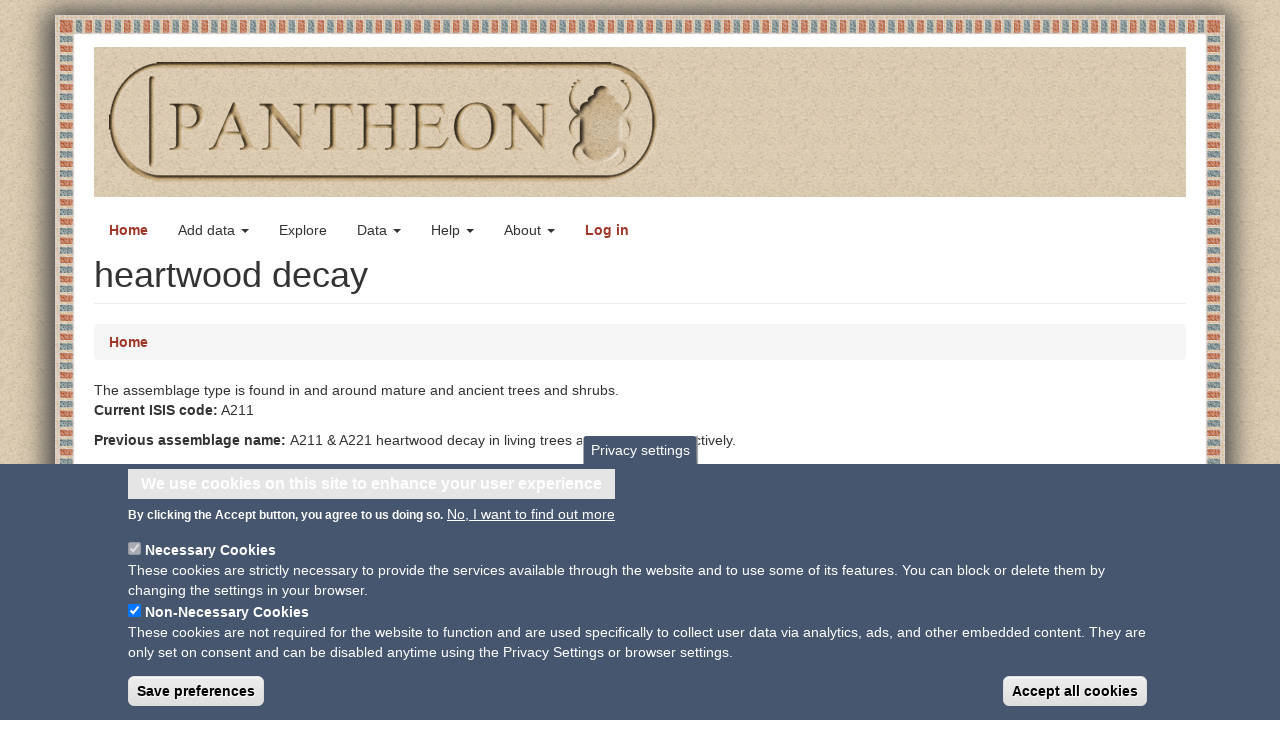

--- FILE ---
content_type: text/html; charset=UTF-8
request_url: https://pantheon.brc.ac.uk/lexicon/heartwood-decay
body_size: 9037
content:
<!DOCTYPE html>
<html  lang="en" dir="ltr">
  <head>
    <meta charset="utf-8" />
<script async src="https://www.googletagmanager.com/gtag/js?id=UA-1573821-37"></script>
<script>window.dataLayer = window.dataLayer || [];function gtag(){dataLayer.push(arguments)};gtag("js", new Date());gtag("set", "developer_id.dMDhkMT", true);gtag("config", "UA-1573821-37", {"groups":"default","anonymize_ip":true,"page_placeholder":"PLACEHOLDER_page_path"});gtag("config", "G-DK2K8B59X5", {"groups":"default","page_placeholder":"PLACEHOLDER_page_location"});</script>
<meta name="Generator" content="Drupal 10 (https://www.drupal.org)" />
<meta name="MobileOptimized" content="width" />
<meta name="HandheldFriendly" content="true" />
<meta name="viewport" content="width=device-width, initial-scale=1.0" />
<style>div#sliding-popup, div#sliding-popup .eu-cookie-withdraw-banner, .eu-cookie-withdraw-tab {background: #46566f} div#sliding-popup.eu-cookie-withdraw-wrapper { background: transparent; } #sliding-popup h1, #sliding-popup h2, #sliding-popup h3, #sliding-popup p, #sliding-popup label, #sliding-popup div, .eu-cookie-compliance-more-button, .eu-cookie-compliance-secondary-button, .eu-cookie-withdraw-tab { color: #ffffff;} .eu-cookie-withdraw-tab { border-color: #ffffff;}</style>
<link rel="icon" href="/themes/custom/bootstrap_sub/favicon.ico" type="image/vnd.microsoft.icon" />
<link rel="canonical" href="https://pantheon.brc.ac.uk/lexicon/heartwood-decay" />
<link rel="shortlink" href="https://pantheon.brc.ac.uk/node/306" />

    <title>heartwood decay | Pantheon</title>
    <link rel="stylesheet" media="all" href="/sites/default/files/css/css_XdQhwzVivQqem1hbXSJ--00LKpN_0roF4l7rRZ4V_h8.css?delta=0&amp;language=en&amp;theme=bootstrap_sub&amp;include=eJxtikEOgCAMwD405UlkwDTocISxRH6vBw4ePDVtGqWRS80q8ooH3hA_IWVk2YHMR5Ez04tSOeMVyf1Fn2hD4w46tFNxAZVgiHULNG9105fpD8L4Msw" />
<link rel="stylesheet" media="all" href="/sites/default/files/css/css_B3dVAqVYUJNlwzzGr8Z98LqwEfdjKRbxQ97BUGRQzIM.css?delta=1&amp;language=en&amp;theme=bootstrap_sub&amp;include=eJxtikEOgCAMwD405UlkwDTocISxRH6vBw4ePDVtGqWRS80q8ooH3hA_IWVk2YHMR5Ez04tSOeMVyf1Fn2hD4w46tFNxAZVgiHULNG9105fpD8L4Msw" />

    <script type="application/json" data-drupal-selector="drupal-settings-json">{"path":{"baseUrl":"\/","pathPrefix":"","currentPath":"node\/306","currentPathIsAdmin":false,"isFront":false,"currentLanguage":"en"},"pluralDelimiter":"\u0003","suppressDeprecationErrors":true,"ajaxPageState":{"libraries":"eJxtzFEOAiEMhOELkeVIpEAl1e5OA8XI7fVBjTH7NJPv4c-AD-9kMX9ess5JDvHwpWgw3Ln_iAPqYqGgc6x9GulWhRRtoys9As9UgJvwa3ZToaNwPMNU-UJTPTSgKSc6SJdLGfEfwljDeY-ZBoeF6TPzuzdO009ValhB","theme":"bootstrap_sub","theme_token":null},"ajaxTrustedUrl":[],"google_analytics":{"account":"UA-1573821-37","trackOutbound":true,"trackMailto":true,"trackTel":true,"trackDownload":true,"trackDownloadExtensions":"7z|aac|arc|arj|asf|asx|avi|bin|csv|doc(x|m)?|dot(x|m)?|exe|flv|gif|gz|gzip|hqx|jar|jpe?g|js|mp(2|3|4|e?g)|mov(ie)?|msi|msp|pdf|phps|png|ppt(x|m)?|pot(x|m)?|pps(x|m)?|ppam|sld(x|m)?|thmx|qtm?|ra(m|r)?|sea|sit|tar|tgz|torrent|txt|wav|wma|wmv|wpd|xls(x|m|b)?|xlt(x|m)|xlam|xml|z|zip"},"youtubeCookies":{"cookieCategory":"non_necessary_cookies","action":"popup","thumbnailLabel":"Open the YouTube cookie consent pop-up","popupMessage":"\u003Cdiv class=\u0022youtube-cookies-popup-message\u0022\u003EThis video will be loaded by YouTube, which may use your data for tracking purposes. For more information, check their \u003Ca target=\u0022_google\u0022 href=\u0022https:\/\/privacy.google.com\/businesses\/compliance#gdpr\u0022\u003EPrivacy Policy\u003C\/a\u003E.\u003C\/div\u003E\n","manageButton":"\u003Cbutton class=\u0022youtube-cookies-button youtube-cookies-button--manage youtube-cookies-button--manage-eu_cookie_compliance\u0022\u003EManage cookies\u003C\/button\u003E\n","okButton":"\u003Cbutton class=\u0022youtube-cookies-button youtube-cookies-button--accept\u0022\u003EI am OK with it\u003C\/button\u003E\n","exitButton":"\u003Cbutton class=\u0022youtube-cookies-button youtube-cookies-button--reject\u0022\u003EExit\u003C\/button\u003E\n","thumbnailMarkup":"\u003Csvg class=\u0022youtube_cookies__play-icon\u0022 height=\u0022100%\u0022 viewBox=\u00220 0 68 48\u0022 width=\u0022100%\u0022\u003E\u003Cpath class=\u0022youtube_cookies__play-icon__fill\u0022 d=\u0022M66.52,7.74c-0.78-2.93-2.49-5.41-5.42-6.19C55.79,.13,34,0,34,0S12.21,.13,6.9,1.55 C3.97,2.33,2.27,4.81,1.48,7.74C0.06,13.05,0,24,0,24s0.06,10.95,1.48,16.26c0.78,2.93,2.49,5.41,5.42,6.19 C12.21,47.87,34,48,34,48s21.79-0.13,27.1-1.55c2.93-0.78,4.64-3.26,5.42-6.19C67.94,34.95,68,24,68,24S67.94,13.05,66.52,7.74z\u0022 fill=\u0022#f00\u0022\u003E\u003C\/path\u003E\u003Cpath d=\u0022M 45,24 27,14 27,34\u0022 fill=\u0022#fff\u0022\u003E\u003C\/path\u003E\u003C\/svg\u003E\u003Cpicture class=\u0022youtube-cookies__thumbnail__picture\u0022\u003E\u003Csource srcset=\u0022https:\/\/i.ytimg.com\/vi_webp\/videoId\/sddefault.webp, https:\/\/i.ytimg.com\/vi_webp\/videoId\/maxresdefault.webp 2x\u0022 type=\u0022image\/webp\u0022\u003E\u003Csource srcset=\u0022https:\/\/i.ytimg.com\/vi\/videoId\/sddefault.jpg, https:\/\/i.ytimg.com\/vi\/videoId\/maxresdefault.jpg 2x\u0022 type=\u0022image\/jpeg\u0022\u003E\u003Cimg class=\u0022oembed-lazyload__img\u0022 src=\u0022https:\/\/i.ytimg.com\/vi\/videoId\/sddefault.jpg\u0022 width=\u0022300\u0022 height=\u0022182\u0022 alt=\u0022Video thumbnail\u0022\u003E\u003C\/picture\u003E"},"eu_cookie_compliance":{"cookie_policy_version":"1.0.0","popup_enabled":true,"popup_agreed_enabled":true,"popup_hide_agreed":false,"popup_clicking_confirmation":false,"popup_scrolling_confirmation":false,"popup_html_info":"\u003Cbutton type=\u0022button\u0022 class=\u0022eu-cookie-withdraw-tab\u0022\u003EPrivacy settings\u003C\/button\u003E\n\u003Cdiv aria-labelledby=\u0022popup-text\u0022  class=\u0022eu-cookie-compliance-banner eu-cookie-compliance-banner-info eu-cookie-compliance-banner--categories\u0022\u003E\n  \u003Cdiv class=\u0022popup-content info eu-cookie-compliance-content\u0022\u003E\n        \u003Cdiv id=\u0022popup-text\u0022 class=\u0022eu-cookie-compliance-message\u0022 role=\u0022document\u0022\u003E\n      \u003Ch2\u003EWe use cookies on this site to enhance your user experience\u003C\/h2\u003E\u003Cp\u003EBy clicking the Accept button, you agree to us doing so.\u003C\/p\u003E\n              \u003Cbutton type=\u0022button\u0022 class=\u0022find-more-button eu-cookie-compliance-more-button\u0022\u003ENo, I want to find out more\u003C\/button\u003E\n          \u003C\/div\u003E\n\n          \u003Cdiv id=\u0022eu-cookie-compliance-categories\u0022 class=\u0022eu-cookie-compliance-categories\u0022\u003E\n                  \u003Cdiv class=\u0022eu-cookie-compliance-category\u0022\u003E\n            \u003Cdiv\u003E\n              \u003Cinput type=\u0022checkbox\u0022 name=\u0022cookie-categories\u0022 class=\u0022eu-cookie-compliance-category-checkbox\u0022 id=\u0022cookie-category-necessary_cookies\u0022\n                     value=\u0022necessary_cookies\u0022\n                      checked                       disabled  \u003E\n              \u003Clabel for=\u0022cookie-category-necessary_cookies\u0022\u003ENecessary Cookies\u003C\/label\u003E\n            \u003C\/div\u003E\n                          \u003Cdiv class=\u0022eu-cookie-compliance-category-description\u0022\u003EThese cookies are strictly necessary to provide the services available through the website and to use some of its features. You can block or delete them by changing the settings in your browser.\u003C\/div\u003E\n                      \u003C\/div\u003E\n                  \u003Cdiv class=\u0022eu-cookie-compliance-category\u0022\u003E\n            \u003Cdiv\u003E\n              \u003Cinput type=\u0022checkbox\u0022 name=\u0022cookie-categories\u0022 class=\u0022eu-cookie-compliance-category-checkbox\u0022 id=\u0022cookie-category-non_necessary_cookies\u0022\n                     value=\u0022non_necessary_cookies\u0022\n                      checked                       \u003E\n              \u003Clabel for=\u0022cookie-category-non_necessary_cookies\u0022\u003ENon-Necessary Cookies\u003C\/label\u003E\n            \u003C\/div\u003E\n                          \u003Cdiv class=\u0022eu-cookie-compliance-category-description\u0022\u003EThese cookies are not required for the website to function and are used specifically to collect user data via analytics, ads, and other embedded content. They are only set on consent and can be disabled anytime using the Privacy Settings or browser settings.\u003C\/div\u003E\n                      \u003C\/div\u003E\n                          \u003Cdiv class=\u0022eu-cookie-compliance-categories-buttons\u0022\u003E\n            \u003Cbutton type=\u0022button\u0022\n                    class=\u0022eu-cookie-compliance-save-preferences-button \u0022\u003ESave preferences\u003C\/button\u003E\n          \u003C\/div\u003E\n              \u003C\/div\u003E\n    \n    \u003Cdiv id=\u0022popup-buttons\u0022 class=\u0022eu-cookie-compliance-buttons eu-cookie-compliance-has-categories\u0022\u003E\n            \u003Cbutton type=\u0022button\u0022 class=\u0022agree-button eu-cookie-compliance-default-button\u0022\u003EAccept all cookies\u003C\/button\u003E\n              \u003Cbutton type=\u0022button\u0022 class=\u0022eu-cookie-withdraw-button visually-hidden\u0022\u003EWithdraw consent\u003C\/button\u003E\n          \u003C\/div\u003E\n  \u003C\/div\u003E\n\u003C\/div\u003E","use_mobile_message":false,"mobile_popup_html_info":"\u003Cbutton type=\u0022button\u0022 class=\u0022eu-cookie-withdraw-tab\u0022\u003EPrivacy settings\u003C\/button\u003E\n\u003Cdiv aria-labelledby=\u0022popup-text\u0022  class=\u0022eu-cookie-compliance-banner eu-cookie-compliance-banner-info eu-cookie-compliance-banner--categories\u0022\u003E\n  \u003Cdiv class=\u0022popup-content info eu-cookie-compliance-content\u0022\u003E\n        \u003Cdiv id=\u0022popup-text\u0022 class=\u0022eu-cookie-compliance-message\u0022 role=\u0022document\u0022\u003E\n      \n              \u003Cbutton type=\u0022button\u0022 class=\u0022find-more-button eu-cookie-compliance-more-button\u0022\u003ENo, I want to find out more\u003C\/button\u003E\n          \u003C\/div\u003E\n\n          \u003Cdiv id=\u0022eu-cookie-compliance-categories\u0022 class=\u0022eu-cookie-compliance-categories\u0022\u003E\n                  \u003Cdiv class=\u0022eu-cookie-compliance-category\u0022\u003E\n            \u003Cdiv\u003E\n              \u003Cinput type=\u0022checkbox\u0022 name=\u0022cookie-categories\u0022 class=\u0022eu-cookie-compliance-category-checkbox\u0022 id=\u0022cookie-category-necessary_cookies\u0022\n                     value=\u0022necessary_cookies\u0022\n                      checked                       disabled  \u003E\n              \u003Clabel for=\u0022cookie-category-necessary_cookies\u0022\u003ENecessary Cookies\u003C\/label\u003E\n            \u003C\/div\u003E\n                          \u003Cdiv class=\u0022eu-cookie-compliance-category-description\u0022\u003EThese cookies are strictly necessary to provide the services available through the website and to use some of its features. You can block or delete them by changing the settings in your browser.\u003C\/div\u003E\n                      \u003C\/div\u003E\n                  \u003Cdiv class=\u0022eu-cookie-compliance-category\u0022\u003E\n            \u003Cdiv\u003E\n              \u003Cinput type=\u0022checkbox\u0022 name=\u0022cookie-categories\u0022 class=\u0022eu-cookie-compliance-category-checkbox\u0022 id=\u0022cookie-category-non_necessary_cookies\u0022\n                     value=\u0022non_necessary_cookies\u0022\n                      checked                       \u003E\n              \u003Clabel for=\u0022cookie-category-non_necessary_cookies\u0022\u003ENon-Necessary Cookies\u003C\/label\u003E\n            \u003C\/div\u003E\n                          \u003Cdiv class=\u0022eu-cookie-compliance-category-description\u0022\u003EThese cookies are not required for the website to function and are used specifically to collect user data via analytics, ads, and other embedded content. They are only set on consent and can be disabled anytime using the Privacy Settings or browser settings.\u003C\/div\u003E\n                      \u003C\/div\u003E\n                          \u003Cdiv class=\u0022eu-cookie-compliance-categories-buttons\u0022\u003E\n            \u003Cbutton type=\u0022button\u0022\n                    class=\u0022eu-cookie-compliance-save-preferences-button \u0022\u003ESave preferences\u003C\/button\u003E\n          \u003C\/div\u003E\n              \u003C\/div\u003E\n    \n    \u003Cdiv id=\u0022popup-buttons\u0022 class=\u0022eu-cookie-compliance-buttons eu-cookie-compliance-has-categories\u0022\u003E\n            \u003Cbutton type=\u0022button\u0022 class=\u0022agree-button eu-cookie-compliance-default-button\u0022\u003EAccept all cookies\u003C\/button\u003E\n              \u003Cbutton type=\u0022button\u0022 class=\u0022eu-cookie-withdraw-button visually-hidden\u0022\u003EWithdraw consent\u003C\/button\u003E\n          \u003C\/div\u003E\n  \u003C\/div\u003E\n\u003C\/div\u003E","mobile_breakpoint":768,"popup_html_agreed":"\u003Cdiv aria-labelledby=\u0022popup-text\u0022 class=\u0022eu-cookie-compliance-banner eu-cookie-compliance-banner-thank-you\u0022\u003E\n  \u003Cdiv class=\u0022popup-content agreed eu-cookie-compliance-content\u0022\u003E\n    \u003Cdiv id=\u0022popup-text\u0022 class=\u0022eu-cookie-compliance-message\u0022 role=\u0022document\u0022\u003E\n      \u003Ch2\u003EThank you for accepting cookies\u003C\/h2\u003E\u003Cp\u003EYou can now hide this message or find out more about cookies.\u003C\/p\u003E\n    \u003C\/div\u003E\n    \u003Cdiv id=\u0022popup-buttons\u0022 class=\u0022eu-cookie-compliance-buttons\u0022\u003E\n      \u003Cbutton type=\u0022button\u0022 class=\u0022hide-popup-button eu-cookie-compliance-hide-button \u0022\u003EHide\u003C\/button\u003E\n              \u003Cbutton type=\u0022button\u0022 class=\u0022find-more-button eu-cookie-compliance-more-button-thank-you \u0022 \u003EMore info\u003C\/button\u003E\n          \u003C\/div\u003E\n  \u003C\/div\u003E\n\u003C\/div\u003E","popup_use_bare_css":false,"popup_height":"auto","popup_width":"100%","popup_delay":1000,"popup_link":"\/cookies","popup_link_new_window":true,"popup_position":false,"fixed_top_position":true,"popup_language":"en","store_consent":false,"better_support_for_screen_readers":false,"cookie_name":"","reload_page":false,"domain":"","domain_all_sites":false,"popup_eu_only":false,"popup_eu_only_js":false,"cookie_lifetime":100,"cookie_session":0,"set_cookie_session_zero_on_disagree":0,"disagree_do_not_show_popup":false,"method":"categories","automatic_cookies_removal":true,"allowed_cookies":"","withdraw_markup":"\u003Cbutton type=\u0022button\u0022 class=\u0022eu-cookie-withdraw-tab\u0022\u003EPrivacy settings\u003C\/button\u003E\n\u003Cdiv aria-labelledby=\u0022popup-text\u0022 class=\u0022eu-cookie-withdraw-banner\u0022\u003E\n  \u003Cdiv class=\u0022popup-content info eu-cookie-compliance-content\u0022\u003E\n    \u003Cdiv id=\u0022popup-text\u0022 class=\u0022eu-cookie-compliance-message\u0022 role=\u0022document\u0022\u003E\n      \u003Ch2\u003EWe use cookies on this site to enhance your user experience\u003C\/h2\u003E\u003Cp\u003EYou have given your consent for us to set cookies.\u003C\/p\u003E\n    \u003C\/div\u003E\n    \u003Cdiv id=\u0022popup-buttons\u0022 class=\u0022eu-cookie-compliance-buttons\u0022\u003E\n      \u003Cbutton type=\u0022button\u0022 class=\u0022eu-cookie-withdraw-button \u0022\u003EWithdraw consent\u003C\/button\u003E\n    \u003C\/div\u003E\n  \u003C\/div\u003E\n\u003C\/div\u003E","withdraw_enabled":true,"reload_options":0,"reload_routes_list":"","withdraw_button_on_info_popup":true,"cookie_categories":["necessary_cookies","non_necessary_cookies"],"cookie_categories_details":{"necessary_cookies":{"uuid":"894106b4-7e4f-49de-a280-a67dc95e7bfa","langcode":"en","status":true,"dependencies":[],"id":"necessary_cookies","label":"Necessary Cookies","description":"These cookies are strictly necessary to provide the services available through the website and to use some of its features. You can block or delete them by changing the settings in your browser.","checkbox_default_state":"required","weight":-9},"non_necessary_cookies":{"uuid":"ef31b456-1e70-4a00-80ac-b95b12f10d75","langcode":"en","status":true,"dependencies":[],"id":"non_necessary_cookies","label":"Non-Necessary Cookies","description":"These cookies are not required for the website to function and are used specifically to collect user data via analytics, ads, and other embedded content. They are only set on consent and can be disabled anytime using the Privacy Settings or browser settings.","checkbox_default_state":"checked","weight":-8}},"enable_save_preferences_button":true,"cookie_value_disagreed":"0","cookie_value_agreed_show_thank_you":"1","cookie_value_agreed":"2","containing_element":"body","settings_tab_enabled":true,"olivero_primary_button_classes":"","olivero_secondary_button_classes":"","close_button_action":"close_banner","open_by_default":true,"modules_allow_popup":true,"hide_the_banner":false,"geoip_match":true,"unverified_scripts":[]},"bootstrap":{"forms_has_error_value_toggle":1,"modal_animation":1,"modal_backdrop":"true","modal_focus_input":1,"modal_keyboard":1,"modal_select_text":1,"modal_show":1,"modal_size":"","popover_enabled":1,"popover_animation":1,"popover_auto_close":1,"popover_container":"body","popover_content":"","popover_delay":"0","popover_html":0,"popover_placement":"right","popover_selector":"","popover_title":"","popover_trigger":"click","tooltip_enabled":1,"tooltip_animation":1,"tooltip_container":"body","tooltip_delay":"0","tooltip_html":0,"tooltip_placement":"auto left","tooltip_selector":"","tooltip_trigger":"hover"},"user":{"uid":0,"permissionsHash":"81a8d85dff8034df51eb8839d5394cd08c88e9a4dce0d7c1299579022ad63f3c"}}</script>
<script src="/sites/default/files/js/js_FB2Y54NSIC4w53z15CwKpBae3XHcN0VeUATfOROoMrw.js?scope=header&amp;delta=0&amp;language=en&amp;theme=bootstrap_sub&amp;include=eJxtzFEKAjEMBNALhe2RStoNJRo7oU3Fvb1-qIjs1wwPZgoQMwZ7Kp-WfUjWrkFfSg7HXcaPBGChThVD0j6Ws227sqFtfOEHycoVuKq84uam3KukM6QGNJPMne0IrTP9Ax1YsYq8t_P05gm-u1Bi"></script>

  </head>
  <body class="path-node page-node-type-lexicon has-glyphicons">
    <a href="#main-content" class="visually-hidden focusable skip-link">
      Skip to main content
    </a>
    
      <div class="dialog-off-canvas-main-canvas" data-off-canvas-main-canvas>
    
  <div role="main" class="main-container container js-quickedit-main-content">
    <div class="row">

                              <div class="col-sm-12" role="heading">
              <div class="region region-header">
          <a class="logo navbar-btn pull-left" href="/index.php/" title="Home" rel="home">
      <img src="/themes/custom/bootstrap_sub/logo.png" alt="Home" />
    </a>
      <nav role="navigation" aria-labelledby="block-bootstrap-sub-main-menu-menu" id="block-bootstrap-sub-main-menu">
            
  <h2 class="visually-hidden" id="block-bootstrap-sub-main-menu-menu">Main navigation</h2>
  

        
      <ul class="menu menu--main nav navbar-nav">
                      <li class="first">
                                        <a href="/" data-drupal-link-system-path="&lt;front&gt;">Home</a>
              </li>
                      <li class="expanded dropdown">
                                                                    <span title="Add samples to Pantheon by import or data input." class="navbar-text dropdown-toggle" data-toggle="dropdown">Add data <span class="caret"></span></span>
                        <ul class="dropdown-menu">
                      <li class="first last">
                                        <a href="/import-instructions" data-drupal-link-system-path="node/441">Import CSV file</a>
              </li>
        </ul>
  
              </li>
                      <li>
                                        <span title="Explore the Pantheon data" class="navbar-text">Explore</span>
              </li>
                      <li class="expanded dropdown">
                                                                    <span title="" class="navbar-text dropdown-toggle" data-toggle="dropdown">Data <span class="caret"></span></span>
                        <ul class="dropdown-menu">
                      <li class="first">
                                        <a href="/explore/taxon-groups" data-drupal-link-system-path="node/412">Taxon groups</a>
              </li>
                      <li class="last">
                                        <a href="/explore/whole-db-traits" data-drupal-link-system-path="node/479">Traits</a>
              </li>
        </ul>
  
              </li>
                      <li class="expanded dropdown">
                                                                    <span title="" class="navbar-text dropdown-toggle" data-toggle="dropdown">Help <span class="caret"></span></span>
                        <ul class="dropdown-menu">
                      <li class="first">
                                        <a href="/content/user-guides" data-drupal-link-system-path="node/345">User guides</a>
              </li>
                      <li>
                                        <a href="/tags/general-glossary">General glossary</a>
              </li>
                      <li class="last">
                                        <a href="/glossary" data-drupal-link-system-path="glossary">Detailed glossary</a>
              </li>
        </ul>
  
              </li>
                      <li class="expanded dropdown">
                                                                    <span title="" class="navbar-text dropdown-toggle" data-toggle="dropdown">About <span class="caret"></span></span>
                        <ul class="dropdown-menu">
                      <li class="first">
                                        <a href="/about/pantheon" data-drupal-link-system-path="node/26">About Pantheon</a>
              </li>
                      <li>
                                        <a href="/content/disclaimer" data-drupal-link-system-path="node/426">Disclaimer</a>
              </li>
                      <li>
                                        <a href="/about/acknowledgements" data-drupal-link-system-path="node/27">Acknowledgements</a>
              </li>
                      <li>
                                        <a href="/content/bibliography-and-data-sources" data-drupal-link-system-path="node/91">Bibliography</a>
              </li>
                      <li class="last">
                                        <a href="/content/contact-us" data-drupal-link-system-path="node/415">Contact</a>
              </li>
        </ul>
  
              </li>
                      <li class="last">
                                        <a href="/user/login?current=/lexicon/heartwood-decay" data-drupal-link-system-path="user/login">Log in</a>
              </li>
        </ul>
  

  </nav>

  </div>

          </div>
              
            
                  <section class="col-sm-12">

                                      <div class="highlighted">  <div class="region region-highlighted">
        <h1 class="page-header">
<span>heartwood decay</span>
</h1>

    <ol class="breadcrumb">
          <li >
                  <a href="/">Home</a>
              </li>
      </ol>

<div data-drupal-messages-fallback class="hidden"></div>

  </div>
</div>
                  
                
                          <a id="main-content"></a>
            <div class="region region-content">
      
<article data-history-node-id="306" class="lexicon full clearfix">

  
    

  
  <div class="content">
    
            <div class="field field--name-field-summary field--type-string-long field--label-hidden field--item">The assemblage type is found in and around mature and ancient trees and shrubs.</div>
      
            <div class="field field--name-body field--type-text-with-summary field--label-hidden field--item"><p><strong>Current ISIS code:</strong> A211</p>

<p><strong>Previous assemblage name:&nbsp;</strong>A211 &amp; A221 heartwood decay in living trees and conifers respectively.</p>

<p><strong>Linked assemblage:&nbsp;</strong>Often in association with the other saproxylic assemblages A213 fungal fruiting bodies, and A221 bark &amp; sapwood decay.</p>

<p><strong>Description of habitat typically supporting the assemblage:&nbsp;</strong>This assemblage type is mainly characterised by beetles and two-winged flies.</p>

<p>The assemblage type is found in and around mature and ancient trees and shrubs. Many of the two-winged flies are associated with smaller pockets of wet heartwood decay within, for example, cavities resulting from ripped out branches, and a proportion have aquatic or semi-aquatic larvae within waterlogged decayed woody tissues (rot-hole species). In contrast, the rarer and more threatened beetles tend to develop in the main column of decaying heartwood within the trunk, where drainage is free but the atmosphere humid.</p>

<p><img alt="Photo showing heartwood decay" src="/sites/default/files/content-images/HeartwoodDecay.jpg"></p>

<p>Some species developing in debris within tree cavities are also encountered amongst debris accumulations under loose bark.</p>

<p><img alt="Photo showing decay under loose bark" src="/sites/default/files/content-images/LooseBark.jpg"></p>

<p>Heartwood species are dependent on the state of decay rather than the tree species and so non-native tree species can be as important as native ones. Sites with the fullest expression of the assemblage are however historic sites with concentrations of mature and ancient trees, and so ancient wood pasture situations are the most important. This assemblage is Britain’s key ‘old growth’ assemblage.</p>

<p><img alt="Photo showing decaying tree in wood pasture" src="/sites/default/files/content-images/WoodPasture.png"></p>

<p>Open-grown conditions are important for a variety of reasons. Space is needed to enable sunlight to reach the trunk and main boughs, to help raise the temperatures for larval development within and adult flight activity. Trees past full canopy development are vulnerable to canopy competition from younger growth and cannot survive under close-grown conditions. The juxtaposition of mature and aging trees with open areas containing flowering shrubs is a key factor since the adult stages of many of the insect species have a requirement for pollen and nectar. Large herbivores are essential to maintain suitable open conditions.</p>

<p><strong>Potentially important environmental impacts</strong></p>

<ul>
	<li>Overgrazing leading to reduced regeneration and removal of nectar-providing plants, etc.</li>
	<li>Loss of grazing leading to the smothering of older trees by secondary growth.</li>
	<li>Removal of old trees for health and safety reasons or “tidiness”.</li>
	<li>Intensification of land-use leading to root damage etc.</li>
	<li>Cutting up of dead limbs and fallen trunks leading to changes in microclimate of heartwood decay environment.</li>
</ul>

<p><strong>Sampling &amp; assessing the assemblage</strong></p>

<p>Standard sampling protocols apply, though sweeping time should be increased.</p>

<p><strong>Target groups:&nbsp;</strong>Coleoptera, Diptera.</p>

<p><strong>Fieldwork methods:&nbsp;</strong>Beating &amp; targeted search, through inspection.</p>

<p><strong>Alternative methods:&nbsp;</strong>Sweep netting if considering the diptera on hawthorn flowers. Vane traps do record part of this fauna if well positioned</p>

<p><strong>Season:&nbsp;</strong>Late Spring - the “Hawthorn&nbsp; flowering window”, High Summer &amp; Autumn.</p>

<p>A combination of active visits and passive trapping (vane/interception traps) seems to give the best account of the fauna of these sites. Whilst the RIEC is a cumulative SQI score over a defined period, one can gain some insight from scores derived from summed site samples over a season, treating them as the foundation of a fuller RIEC score. NERR005 has much observation on this assemblage.<br>
&nbsp;</p></div>
      
      <div class="field field--name-field-tags field--type-entity-reference field--label-hidden field--items">
              <div class="field--item"><a href="/tags/sat" hreflang="en">SAT</a></div>
          </div>
  
  </div>

</article>


  </div>

              </section>

                </div>
                  <footer class="footer" role="contentinfo">
            <div class="region region-footer">
    <section id="block-partners" class="block block-block-content block-block-content3cb19348-b99b-4194-8c87-2dc8cce7eccb clearfix">
  
    

      
            <div class="field field--name-body field--type-text-with-summary field--label-hidden field--item"><ul>
<li><a href="https://www.gov.uk/government/organisations/natural-england"><img src="/sites/default/files/images/ne-logo.png" alt="Natural England"></a></li>
<li><a href="https://www.ceh.ac.uk"><img src="/sites/default/files/images/UKCEH-Logo.png" alt="UK Centre for Ecology &amp; Hydrology" width="350"></a></li>
<li><a href="http://www.brc.ac.uk"><img src="/sites/default/files/images/brc-logo.png" alt="Biological Records Centre"></a></li>
</ul>
</div>
      
  </section>

<section id="block-creditandversion" class="block block-block-content block-block-content1d837312-fa99-42c4-a4bb-f5dd4329f44e clearfix">
  
    

      
            <div class="field field--name-body field--type-text-with-summary field--label-hidden field--item"><p>Webb, J., Heaver, D., Lott, D., Dean, H.J., van Breda, J., Curson, J., Harvey, M.C., Gurney, M., Roy, D.B., van Breda, A., Drake, M., Alexander, K.N.A. and Foster, G. (2018).</p><p>Pantheon - database version 3.7.6</p></div>
      
  </section>


  </div>

        </footer>
            </div>

  </div>

    
    <script src="/sites/default/files/js/js_xZmJKwmqByrF71cNdB-mnmq3gFFieIGeeWKEeSizAJA.js?scope=footer&amp;delta=0&amp;language=en&amp;theme=bootstrap_sub&amp;include=eJxtzFEKAjEMBNALhe2RStoNJRo7oU3Fvb1-qIjs1wwPZgoQMwZ7Kp-WfUjWrkFfSg7HXcaPBGChThVD0j6Ws227sqFtfOEHycoVuKq84uam3KukM6QGNJPMne0IrTP9Ax1YsYq8t_P05gm-u1Bi"></script>

  </body>
</html>
